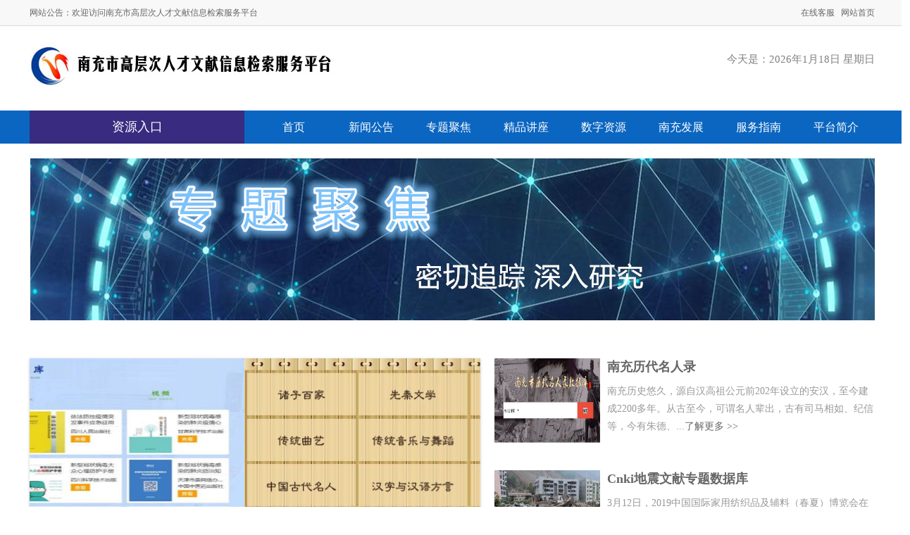

--- FILE ---
content_type: text/html; charset=utf-8
request_url: http://tsg.dukey.cn/index.ashx?bid=6
body_size: 25974
content:

<!DOCTYPE html>
<html>
<head>
    <meta charset="utf-8">
    <meta name="viewport" content="width=device-width, initial-scale=1.0">
    <title>专题聚焦 - 南充市高层次人才文献信息检索服务平台</title>
    <meta name="keywords" content="" />
    <meta name="description" content="" />
    <base href="http://tsg.dukey.cn/templets/moban3/" />
    <meta http-equiv="X-UA-Compatible" content="IE=9">

    <link href="style/css/css.css?a=1" rel="Stylesheet" type="text/css" />
    <link href="style/css/jquery.jslides.css" rel="Stylesheet" type="text/css" />
    <link href="style/css/jquery.zslides.css?v=2" rel="Stylesheet" type="text/css" />
    <script src="style/js/jquery-1.8.0.min.js" type="text/javascript"></script>
    <script src="style/js/jquery.jslides.js" type="text/javascript"></script>
    <script src="style/js/jquery.zslides.js" type="text/javascript"></script>
    <script src="style/js/tab.js" type="text/javascript"></script>
    <!--Announced by Visual SiteBuilder 9-->
    <link rel="stylesheet" type="text/css" href="style/css/_sitegray_d.css" />
    <script language="javascript" src="style/js/_sitegray.js"></script>
    <!-- CustomerNO:77656262657232300201465c -->
    <link rel="stylesheet" type="text/css" href="style/css/detail.vsb.css" />


    <style>
              #vsb_content_2 p { line-height: 1.9 !important; }
              .leftul li { line-height: 2.6; border: none; padding: 0; height: auto; }
              .index_news_left { padding: 0; }
              .ztjj tr td { line-height: 1.7; font-size: 15px; }
              .ztjj tr .td1 { width: 280px; }
              .am-slider a:hover,
              .am-slider a:focus { outline: none; }
              .am-slides,
              .am-control-nav,
              .am-direction-nav { margin: 0; padding: 0; list-style: none; }
              .am-slider { margin: 0; padding: 0; }
                  .am-slider .am-slides:before,
                  .am-slider .am-slides:after { content: " "; display: table; }
                  .am-slider .am-slides:after { clear: both; }
                  .am-slider .am-slides > li { display: none; -webkit-backface-visibility: hidden; position: relative; }
              .no-js .am-slider .am-slides > li:first-child { display: block; }
              .am-slider .am-slides img { width: 100%; display: block; }
              .am-pauseplay span { text-transform: capitalize; }
              .am-slider { position: relative; }
              .am-viewport { -webkit-transition: all 1s ease; transition: all 1s ease; }
              .am-slider-carousel li { margin-right: 5px; }
              .am-control-nav { position: absolute; }
                  .am-control-nav li { display: inline-block; }
              .am-control-thumbs { position: static; overflow: hidden; }
                  .am-control-thumbs img { -webkit-transition: all 1s ease; transition: all 1s ease; }
              .am-slider-slide .am-slides > li { display: none; position: relative; }

              @media all and (transform-3d), (-webkit-transform-3d) {
                  .am-slider-slide .am-slides > li { -webkit-transition: -webkit-transform 0.6s ease-in-out; transition: -webkit-transform 0.6s ease-in-out; transition: transform 0.6s ease-in-out; transition: transform 0.6s ease-in-out, -webkit-transform 0.6s ease-in-out; -webkit-backface-visibility: hidden; backface-visibility: hidden; -webkit-perspective: 1000px; perspective: 1000px; }
                      .am-slider-slide .am-slides > li.next,
                      .am-slider-slide .am-slides > li.active.right { -webkit-transform: translate3d(100%, 0, 0); transform: translate3d(100%, 0, 0); left: 0; }
                      .am-slider-slide .am-slides > li.prev,
                      .am-slider-slide .am-slides > li.active.left { -webkit-transform: translate3d(-100%, 0, 0); transform: translate3d(-100%, 0, 0); left: 0; }
                          .am-slider-slide .am-slides > li.next.left,
                          .am-slider-slide .am-slides > li.prev.right,
                          .am-slider-slide .am-slides > li.active { -webkit-transform: translate3d(0, 0, 0); transform: translate3d(0, 0, 0); left: 0; }
              }

              .am-slider-slide .am-slides > .active,
              .am-slider-slide .am-slides > .next,
              .am-slider-slide .am-slides > .prev { display: block; }
              .am-slider-slide .am-slides > .active { left: 0; }
              .am-slider-slide .am-slides > .next,
              .am-slider-slide .am-slides > .prev { position: absolute; top: 0; width: 100%; }
              .am-slider-slide .am-slides > .next { left: 100%; }
              .am-slider-slide .am-slides > .prev { left: -100%; }
                  .am-slider-slide .am-slides > .next.left,
                  .am-slider-slide .am-slides > .prev.right { left: 0; }
              .am-slider-slide .am-slides > .active.left { left: -100%; }
              .am-slider-slide .am-slides > .active.right { left: 100%; }
              /**
        * Slider Theme: Default
        */

              .am-slider-c1 { -webkit-box-shadow: 0 1px 4px rgba(0, 0, 0, 0.2); box-shadow: 0 1px 4px rgba(0, 0, 0, 0.2); /* Control Nav */ }
                  .am-slider-c1 .am-viewport { max-height: 2000px; -webkit-transition: all 1s ease; transition: all 1s ease; }
              .loading .am-slider-c1 .am-viewport { max-height: 300px; }
              .am-slider-c1 .am-control-nav { position: absolute; bottom: 0; display: table; width: 100%; height: 6px; font-size: 0; line-height: 0; text-align: center; }
                  .am-slider-c1 .am-control-nav li { display: table-cell; width: 1%; }
                      .am-slider-c1 .am-control-nav li a { width: 100%; height: 6px; display: block; background-color: rgba(0, 0, 0, 0.7); cursor: pointer; text-indent: -9999px; }
                          .am-slider-c1 .am-control-nav li a:hover { background: rgba(0, 0, 0, 0.8); }
                          .am-slider-c1 .am-control-nav li a.am-active { background-color: #0e90d2; cursor: default; }
              .am-slider-c1 .am-slider-desc { background-color: rgba(0, 0, 0, 0.6); position: absolute; bottom: 6px; padding: 8px; font-size: 14px; width: 100%; color: #fff; display: block; word-wrap: normal; /* for IE */ text-overflow: ellipsis; white-space: nowrap; overflow: hidden; }
              .am-slider-c1 .am-direction-nav,
              .am-slider-c1 .am-pauseplay { display: none; }
        .am-slides li img{width:380px;height:300px;}
        .index_news_title  li{line-height:1.8;font-size:18px;font-weight:normal;}
    </style>
</head>
<body>
    <div class="bar">
    <div class="wrap">
        <span class="left">网站公告：欢迎访问南充市高层次人才文献信息检索服务平台</span> <span class="right">

    <a onclick="javascript: void (0);">在线客服</a>
    &nbsp;&nbsp<a href="/" title="网站首页">网站首页</a>
</span>
        <div class="clear">
        </div>
    </div>
</div>
<div class="topbg">
    <div class="wrap">
        <div class="left" style="padding-top:15px;">
            <a href="/"><img src="/upload/logo.jpg" /></a>
        </div>
        <div id="divdate" class="tel right" style="padding-top:8px; font-size:15px;color:#808080">
            <script>
                $(function ()
                {

                    var myDate = new Date;
                    var year = myDate.getFullYear(); //获取当前年
                    var mon = myDate.getMonth() + 1; //获取当前月
                    var date = myDate.getDate(); //获取当前日
                    // var h = myDate.getHours();//获取当前小时数(0-23)
                    // var m = myDate.getMinutes();//获取当前分钟数(0-59)
                    // var s = myDate.getSeconds();//获取当前秒
                    var week = myDate.getDay();
                    var weeks = ["星期日", "星期一", "星期二", "星期三", "星期四", "星期五", "星期六"];               
                    $("#divdate").html("今天是："+ year + "年" + mon + "月" + date + "日 " + weeks[week]);
                })
            </script>
        </div>
       <div class="search right" style="background-color: #fff;width:460px;">
      <iframe frameborder='0' allowtransparency='true' id='iframe' height=209 width=800 style='background:url() repeat' src=http://ss.zhizhen.com/isearch?keyword=&txt=360&domain=&title=%E6%90%9C%E7%B4%A2%E5%8D%83%E4%BD%99%E5%AE%B6%E5%9B%BE%E4%B9%A6%E9%A6%86%E7%9A%84%E8%B5%84%E6%96%99%E6%96%87%E7%8C%AE%EF%BC%8C%E4%B8%BA%E6%95%99%E8%82%B2%E7%A7%91%E7%A0%94%E6%8F%90%E4%BE%9B%E4%B8%93%E4%B8%9A%E6%9C%8D%E5%8A%A1&searchboxtype=1&briefintroduction= ></iframe>
        </div>
    </div>
</div>
<div class="menu" style="min-width:1200px">
    <div class="wrap" >
        <div class="left" id="allservice">
            资源入口
            <div class="submenu hide">
                
                <h4>
                    <img src="style/img/ico1.png" />加盟高校 & 其他机构名单
                </h4>
                <ul>
                    
                    <li style="width:48%;text-align:left;"><a href="/list.ashx?bid=19" style="font-size:14px;">四川省社会科学院</a></li>
                    
                    <li style="width:48%;text-align:left;"><a href="/list.ashx?bid=28" style="font-size:14px;">成都中医药大学</a></li>
                    
                    <li style="width:48%;text-align:left;"><a href="http://tsg.dukey.cn/list.ashx?bid=35" style="font-size:14px;">四川音乐学院</a></li>
                    
                    <li style="width:48%;text-align:left;"><a href="http://tsg.dukey.cn/item.ashx?aid=38" style="font-size:14px;">中国政法大学</a></li>
                    
                    <li style="width:48%;text-align:left;"><a href="/list.ashx?bid=27" style="font-size:14px;">南充市教科所</a></li>
                    
                    <li style="width:48%;text-align:left;"><a href="http://tsg.dukey.cn/list.ashx?bid=37" style="font-size:14px;">南充市科学技术局</a></li>
                    
                </ul>
                <div class="clear">
                </div>
                <hr />
                
                <h4>
                    <img src="style/img/ico1.png" />公共图书馆名单
                </h4>
                <ul>
                    
                    <li style="width:48%;text-align:left;"><a href="/item.ashx?aid=29" style="font-size:14px;">中国国家图书馆</a></li>
                    
                    <li style="width:48%;text-align:left;"><a href="http://tsg.dukey.cn/list.ashx?bid=32" style="font-size:14px;">四川省图书馆</a></li>
                    
                    <li style="width:48%;text-align:left;"><a href="/list.ashx?bid=31" style="font-size:14px;">南充市图书馆</a></li>
                    
                    <li style="width:48%;text-align:left;"><a href="/list.ashx?bid=33" style="font-size:14px;">绵阳市图书馆</a></li>
                    
                    <li style="width:48%;text-align:left;"><a href="/list.ashx?bid=34" style="font-size:14px;">呼伦贝尔市图书馆</a></li>
                    
                </ul>
                <div class="clear">
                </div>
                <hr />
                
                <h4>
                    <img src="style/img/ico1.png" />按资源类别
                </h4>
                <ul>
                    
                    <li style="width:48%;text-align:left;"><a href="/list.ashx?bid=9" style="font-size:14px;">数据类</a></li>
                    
                    <li style="width:48%;text-align:left;"><a href="/list.ashx?bid=10" style="font-size:14px;">视频类</a></li>
                    
                    <li style="width:48%;text-align:left;"><a href="/list.ashx?bid=11" style="font-size:14px;">教育类</a></li>
                    
                    <li style="width:48%;text-align:left;"><a href="/list.ashx?bid=12" style="font-size:14px;">期刊文献类</a></li>
                    
                    <li style="width:48%;text-align:left;"><a href="/list.ashx?bid=13" style="font-size:14px;">地方特色类</a></li>
                    
                </ul>
                <div class="clear">
                </div>
                <hr />
                
                <div style="text-align:right;padding:0;font-size:14px;line-height:1.2;"><a href="/index.ashx?bid=5" style="color:white;">更多资源 »</a></div>
            </div>
        </div>
        <div class="right">
            <ul>
                
                <li><a href="/index.ashx?bid=1">首页</a></li>
                
                <li><a href="/index.ashx?bid=4">新闻公告</a></li>
                
                <li><a href="/index.ashx?bid=6">专题聚焦</a></li>
                
                <li><a href="/index.ashx?bid=14">精品讲座</a></li>
                
                <li><a href="/index.ashx?bid=5">数字资源</a></li>
                
                <li><a href="/list.ashx?bid=7">南充发展</a></li>
                
                <li><a href="/list.ashx?bid=8">服务指南</a></li>
                
                <li><a href="/index.ashx?bid=3">平台简介</a></li>
                


            </ul>
        </div>
        <div class="clear">
        </div>
    </div>
</div>

    <div class="clear"></div>
    <!--<div class="xiangqingwrap" style="min-height:30px;height:auto;">
        <div class="xiangqingtop">
        </div>
    </div>-->
    <div style="width:1199px;margin:20px auto 0 auto;">
        <img src="/upload/www/zt.jpg"  style="margin-left:2px;"/>
    </div>
    <div class="wrap pdtb50">
        <div class="index_news">
 
                <ul class="index_news_left" style="display: block">
                    <li>
                      
                        <div class="left" style="height:300px;width:640px;">
                            <div data-am-widget="slider" class="am-slider am-slider-c1" data-am-slider='{"directionNav":false,"slideshowSpeed":2000}'>
                                <ul class="am-slides">
                                    
                                    <li>
                                        <a href="/item.ashx?aid=146"><img src="/upload/04/200408011142309.jpg"></a>
                                            <div class="am-slider-desc" style="font-size:18px;height:30px;word-break:break-all;word-wrap:break-word;">疫情防控公益知识库</div>
</li>
                                    
                                    <li>
                                        <a href="/item.ashx?aid=25"><img src="/upload/04/200408004945281.png"></a>
                                            <div class="am-slider-desc" style="font-size:18px;height:30px;word-break:break-all;word-wrap:break-word;">中华优秀传统文化百科知识库</div>
</li>
                                    
                                </ul>
                            </div>
                        </div>
                        <div class="right" style="width:540px;">
                            
                            <div style="float:left;margin-right:10px;">
                                <img style="width:150px;height:120px;" src="/upload/04/200408013248576.png">
                            </div>
                            <div class="index_news_title" style="font-size:18px;font-weight:bold;"><a href="/item.ashx?aid=148">南充历代名人录</a></div>
                            <div class="index_news_content" style="margin-bottom:50px;">南充历史悠久，源自汉高祖公元前202年设立的安汉，至今建成2200多年。从古至今，可谓名人辈出，古有司马相如、纪信等，今有朱德、...<a href="/item.ashx?aid=148">了解更多 >></a></div>
                            
                            <div style="float:left;margin-right:10px;">
                                <img style="width:150px;height:120px;" src="/upload/04/200408010332870.jpg">
                            </div>
                            <div class="index_news_title" style="font-size:18px;font-weight:bold;"><a href="/item.ashx?aid=26">Cnki地震文献专题数据库</a></div>
                            <div class="index_news_content" style="margin-bottom:50px;">3月12日，2019中国国际家用纺织品及辅料（春夏）博览会在上海国家会展中心开幕。本次博览会是2019中国国际纺织面料及辅料（春夏）博...<a href="/item.ashx?aid=26">了解更多 >></a></div>
                            
                        </div>
                        <div class="clear"></div>
                    
                    </li>
                </ul>
     
            
            <div class="clear">
            </div>
        </div>


    </div>
    <div class="wrap pdtb50" style="padding-top:0px;">
        <h3 style="text-align: center;margin-bottom: 5px">历史专题</h3>
        <h4 style="text-align: center">热忱专业的一站式精品专题讲座服务</h4>
        <table class="serviceTB">
            <tbody>
                <tr>
                    
                    <td style="width: 25%;line-height:1.7;" valign="top">
                        <a href="/item.ashx?aid=22"><img src="/upload/04/200408013519154.png" style="width:290px;height:200px;" /></a>
                        <h4><a href="/item.ashx?aid=22" style="color:#000;" title="南充市地方文献数据库">南充市地方文献数据库</a></h4>                       
                        <h5>川北大木偶　　川北大木偶（杖头木偶）活动于仪陇县马鞍场一带，起源于一种家传艺术。1914年，仪陇包...<a style="color:#666;" href="/item.ashx?aid=22">了解更多 »</a></h5>
                    </td>
                    
                    

                    
                    <td style="width: 25%;line-height:1.7;" valign="top">
                        <a href="/item.ashx?aid=148"><img src="/upload/04/200408013248576.png" style="width:290px;height:200px;" /></a>
                        <h4><a href="/item.ashx?aid=148" style="color:#000;" title="南充历代名人录">南充历代名人录</a></h4>                       
                        <h5>南充历史悠久，源自汉高祖公元前202年设立的安汉，至今建成2200多年。从古至今，可谓名人辈出，古有司...<a style="color:#666;" href="/item.ashx?aid=148">了解更多 »</a></h5>
                    </td>
                    
                    

                    
                    <td style="width: 25%;line-height:1.7;" valign="top">
                        <a href="/item.ashx?aid=147"><img src="/upload/04/200408012702153.jpg" style="width:290px;height:200px;" /></a>
                        <h4><a href="/item.ashx?aid=147" style="color:#000;" title="中国共产党思想理论资源数据库">中国共产党思想理论资源数据库</a></h4>                       
                        <h5>中国共产党思想理论资源数据库，在中央领导同志的亲切关怀和中宣部、新闻出版广电总局的有力指导下...<a style="color:#666;" href="/item.ashx?aid=147">了解更多 »</a></h5>
                    </td>
                    
                    

                    
                    <td style="width: 25%;line-height:1.7;" valign="top">
                        <a href="/item.ashx?aid=146"><img src="/upload/04/200408011142309.jpg" style="width:290px;height:200px;" /></a>
                        <h4><a href="/item.ashx?aid=146" style="color:#000;" title="疫情防控公益知识库">疫情防控公益知识库</a></h4>                       
                        <h5>超星·疫情防控公益知识库，是超星集团在全面战“疫”期间，为帮助相关单位向公众提供更加科学、权威...<a style="color:#666;" href="/item.ashx?aid=146">了解更多 »</a></h5>
                    </td>
                    
                    
                </tr>
                <tr><td colspan="4" style="height:20px;"></td></tr>
                <tr>
                    

                    
                    <td style="width: 25%;line-height:1.7;" valign="top">
                        <a href="/item.ashx?aid=74"><img src="/upload/04/200408010723923.png" style="width:290px;height:200px;" /></a>
                        <h4><a href="/item.ashx?aid=74" style="color:#000;" title="抗日战争主题文献库">抗日战争主题文献库</a></h4>                       
                        <h5>点此进入...<a style="color:#666;" href="/item.ashx?aid=74">了解更多 »</a></h5>
                    </td>
                    
                    

                    
                    <td style="width: 25%;line-height:1.7;" valign="top">
                        <a href="/item.ashx?aid=47"><img src="/upload/04/200408010252220.png" style="width:290px;height:200px;" /></a>
                        <h4><a href="/item.ashx?aid=47" style="color:#000;" title="呼伦贝尔地方志">呼伦贝尔地方志</a></h4>                       
                        <h5>包括涉及呼伦贝尔市地区及周边的新方志旧方志400余种。                                                                ...<a style="color:#666;" href="/item.ashx?aid=47">了解更多 »</a></h5>
                    </td>
                    
                    

                    
                    <td style="width: 25%;line-height:1.7;" valign="top">
                        <a href="/item.ashx?aid=26"><img src="/upload/04/200408010332870.jpg" style="width:290px;height:200px;" /></a>
                        <h4><a href="/item.ashx?aid=26" style="color:#000;" title="Cnki地震文献专题数据库">Cnki地震文献专题数据库</a></h4>                       
                        <h5>3月12日，2019中国国际家用纺织品及辅料（春夏）博览会在上海国家会展中心开幕。本次博览会是2019中国国...<a style="color:#666;" href="/item.ashx?aid=26">了解更多 »</a></h5>
                    </td>
                    
                    

                    
                    <td style="width: 25%;line-height:1.7;" valign="top">
                        <a href="/item.ashx?aid=25"><img src="/upload/04/200408004945281.png" style="width:290px;height:200px;" /></a>
                        <h4><a href="/item.ashx?aid=25" style="color:#000;" title="中华优秀传统文化百科知识库">中华优秀传统文化百科知识库</a></h4>                       
                        <h5>《中国优秀传统文化百科知识库》系统梳理了中国历史中延续传承的政治、经济、思想、艺术等各类物质...<a style="color:#666;" href="/item.ashx?aid=25">了解更多 »</a></h5>
                    </td>
                    
                    
                </tr>
                <tr><td colspan="4" style="height:20px;"></td></tr>
                <tr>
                    

                    
                </tr>
        </table>
    </div>
    <div class="clear"></div>
    <!--底部-->
    <style>
    .pfooter p { line-height: 1.4; margin-bottom: 0; text-align: center; }
</style>
<script>

    jQuery.showtab=function(obj)
    {
        $("#spdw").toggle();
        $(obj).hide();
    }
</script>
<div class="footer" style="height:250px;min-width:1200px;">
    <div class="wrap">
        <div class="copyright" style="text-align:center;">
            <div class="left" style="margin:0 auto;width:100%;">
                
                <a href="/index.ashx?bid=1">首页</a>
                
                <a href="/index.ashx?bid=4">新闻公告</a>
                
                <a href="/index.ashx?bid=6">专题聚焦</a>
                
                <a href="/index.ashx?bid=14">精品讲座</a>
                
                <a href="/index.ashx?bid=5">数字资源</a>
                
                <a href="/list.ashx?bid=7">南充发展</a>
                
                <a href="/list.ashx?bid=8">服务指南</a>
                
                <a href="/index.ashx?bid=3">平台简介</a>
                
            </div>
            <div style="text-align:center;" class="pfooter">

                <p>主办单位：中共南充市委组织部 、南充市文化广播和旅游局<span id="spdw" style="display:none;">、南充市科学技术局、南充市教育和体育局</span>   &nbsp;&nbsp;<a href="javascript:void(0);" onclick="$.showtab(this);">more »</a></p>


                <p style="text-align:center;margin:10px 0;">
                    Copyright &copy; 2019-2020 南充市高层次人才文献信息检索服务平台 All Rights Reserved <a target="_blank" style="margin-left:10px;color:#808080;text-decoration: underline;" href="http://beian.miit.gov.cn">蜀ICP备xxxx号-1</a>

                </p>
                <div >
                    <img src="../../upload/2wm.png" style="width:100px;" />
                </div>
            </div>
        </div>
    </div>
</div>
    <script type="text/javascript">
        $("#allservice").on("mouseover", function ()
        {
            $(".submenu").removeClass("hide");
        }).on("mouseout", function () { $(".submenu").addClass("hide"); });
    </script>
    <script src="../../ui/amazeui/js/amazeui.min.js"></script>
</body>
</html>


--- FILE ---
content_type: text/css
request_url: http://tsg.dukey.cn/templets/moban3/style/css/css.css?a=1
body_size: 25188
content:
body{margin: 0 auto;padding: 0;font-size: 12px;font-family: ????????????,Arial,Verdana, "Times New Roman" ,Times;text-align: left;color: #666;height: 100%;}
ul{list-style-type: none;margin: 0px;padding: 0px;}
p{margin-bottom: 10px;line-height: 1.4em;text-indent: 5px;text-align: left;}
h1{font-size: 1.6em;padding-bottom: 0px;margin-bottom: 0px;}
h2{font-size: 18px;}
h3{font-size: 1.2em;}
h4{font-size: 12px;text-align: left;line-height: 25px;}
h5, h6{font-size: 1em;}
hr{border:0 none;border-bottom:1px dotted #ccc;margin:10px 0;}
*{margin: 0;padding: 0;}
a{color: #666;text-decoration: none;outline: none;}
a:hover{text-decoration: none;color: #ff7c00;}
img{border: none;}
li{list-style: none;}
.hide{display: none;}
.wrap{width: 1200px;margin: 0 auto;position: relative;left: 2px;}
.wrap>h3{font-size:24px;color:#2061ce;font-family:Microsoft Yahei;font-weight:normal;margin-bottom:30px;}
.wrap>h4{font-size:16px;color:#666;font-family:Microsoft Yahei;font-weight:normal;margin-bottom:30px;}
.clear{clear: both;height: 1px;margin-top: -1px;overflow: hidden;}
.mgt10{margin-top: 10px;}
.mgt20{margin-top: 20px;}
.pdt30{padding-top:30px;}
.pdt50{padding-top:50px;}
.pdtb50{padding:50px 0;}
.page{width: 1200px;margin: 0 auto;padding-bottom: 20px;text-align: center;}
.w960{width: 960px;}
.w210{width: 195px;margin-right: 31px;}
.bar{height: 36px;line-height: 36px;border-bottom: 1px solid #dbdbdb;background-color: #f8f8f8;width: 100%;}
.subbanner{width: 100%;overflow: hidden;position: relative;top: -61px;z-index: 10;height: 150px;}
.menu{width: 100%;height: 47px;line-height: 47px;background-color: #0b66c1;}
.menu > .wrap > .left{width: 305px;text-align: center;background-color: #382b80;color: #FFF;font-size: 18px;font-family: ????????????;line-height: 47px;position:relative;}
	.menu > .wrap > .left > .submenu { background-color: rgba(22, 20, 117, 0.65); width: 261px; height: 434px; padding: 22px; position: absolute; top: 47px; z-index: 9999; }
.menu > .wrap > .left>.submenu>h4{font-size:16px;font-family: ????????????;font-weight:normal!important;line-height:30px;color:#f6f670;}
.menu > .wrap > .left>.submenu>ul>li{width:33%;height:30px;text-align:center;color:#FFF;font-size:14px;float:left;}
.menu > .wrap > .left>.submenu>ul>li>a{color:#FFF;}
.menu > .wrap > .left>.submenu>h4>img{position:relative;top:4px;margin-right:10px;}
.menu>.wrap>.right>ul>li{float: left;width: 110px;text-align: center;height: 47px;}
.menu>.wrap>.right>ul>li a{font-size: 16px;font-family: ????????????;color: #FFF;text-align: left;}
.search{width: 342px;height: 34px;padding-top:1px;padding-left:4px;position:relative;top:35px;right:80px;line-height: 33px;background-color: #d5b662;}
.tel{position:relative;top:30px;}
.search input[type="text"]{border: 0 none;background-color: #FFF;width:272px;text-indent:5px;height:29px;}
.search input[type="button"]{border: 0 none;background-color: transparent;width: 65px;cursor: pointer;height: 29px;color:#FFF;font-family:Microsoft Yahei;}
.search>p{margin-top:5px;color:#999;}
.search>p>a{margin-left:10px;}
.topbg{height: 120px;width: 100%;}
.topbg .logo{margin: 0 auto;padding-top: 20px;background: url("../images/logo.png") no-repeat left center;font-family: 'Microsoft YaHei';}
.topbg .wrap h1{font-size: 20px;}
.topbg .wrap h5{font-size: 11px;font-weight: normal;font-family: Tahoma;}
.left{float: left;}
.right{float: right;}
.mainproject{padding:40px 0;background-color:#f8f8f8;width:100%;}
.main{background-color: White;margin: 0 auto;width: 980px;_margin-top: -37px;}
.rec_school{float:left;width:385px;margin-left:20px;margin-bottom:30px;}
.rec_school h4{font-size:18px;font-family:????????????;font-weight:normal;color:#333;}
.rec_school h5{font-size:14px;font-family:????????????;font-weight:normal;color:#999;}
.index_news{width:1200px;}
.index_news_tab{width:100%;border-bottom:1px solid #ccc;margin-bottom:20px;height:60px;}
.index_news_tab li{float:left;width:130px;line-height:60px;text-align:center;}
.index_news_tab li a{font-family:????????????;font-size:16px;color:#666;}
.index_news_tab li a.current{display:inline-block;height:60px;width:130px;border-bottom:2px solid #007ed3;color:#3290da;}
.index_news>.left{width:780px;}
.index_news>.right{width:390px;}
.index_news_left{padding:0 17px;}
.index_news_left .left{width:354px;height:180px;}
.index_news_left .right{width:370px;}
.index_news .index_news_title{font-size:16px;font-family:????????????;font-weight:bold;color:#333;padding-bottom:10px;}
.index_news .index_news_content{font-size:14px;font-family:????????????;color:#999;line-height:180%;}
.index_news .index_news_more{font-size:14px;font-family:????????????;color:#2885d7;text-align:right;margin-top:10px;}
.luqu_crown{width:30px;height:33px;border-bottom:1px dotted #CCC;}
.luqu_name{width:94px;height:33px;border-bottom:1px dotted #CCC;}
.luqu_country{width:124px;height:33px;border-bottom:1px dotted #CCC;}
.luqu_school{width:118px;height:33px;border-bottom:1px dotted #CCC;}
.liucheng{width:100%;background-color:#f8f8f8;}
.serviceTB h4{font-size:16px;font-family:????????????;font-weight:normal;color:#333;padding:10px;}
.serviceTB h5{font-size:14px;font-family:????????????;font-weight:normal;color:#666;padding:0 10px;}
.footer{width:100%;height:300px;background-color:#292929;padding-top:53px;}
.links li{float:left;padding:0 10px;font-family:????????????;}
.links li a{font-size:14px;position:relative;top:2px;}
.links2{margin-top:20px;}
.links2 ul{float:left;width:140px;padding:15px;}
.links2 li{border-right:1px solid #343434;height:33px;line-height:33px;}
.copyright{font-size:14px;font-family:????????????;border-top:1px solid #343434;height:54px;line-height:54px;}
.copyright .left a{font-size:14px;margin-right:30px;}
.dream{width:1200px;height:576px;position:relative; margin:0 auto;}
.dream .dream_l{width:840px;height:550px;background-color:#419aff; position:absolute;left:0;padding-top:25px; padding-left:100px;}
.dream .dream_l h3{font-size:24px;font-family:????????????;color:#FFF;font-weight:normal; text-align:right;padding-right:230px;}
.dream .dream_l h5{font-size:12px;font-family:Arial;color:#c8e2ff;font-weight:normal;text-align:right;padding-right:230px;}

.dream .dream_r{width:360px;height:430px;background-color:#784ef6; position:absolute;right:0;top:100px;}
/*????????????-?????????*/
#gallery
{
    margin-top:25px;
}
#gallery img {
	border: none;
	width:480px;
	height:325px;
}

#gallery_nav {
	float: left;
	width: 130px;
	text-align: center;
}
#gallery_nav a{
	display: block;height: 92px;text-align:left;margin-bottom:15px;
}
#gallery_nav a img{
	width:140px;height:87px;
}
#gallery_output {
	float: left;
	width: 600px;
	overflow: hidden;
}

#gallery_output img {
	display: block;
	margin: 0px auto 0 auto;
}
#gallery .on{ border: 2px solid #f8f8f8;width:175px;height:112px; }
#gallery .on img{ width:175px;height:112px }
/*??????tab??????*/.item{display: inline;float: left;width: 815px;height: 765px;overflow: hidden;}
.item .tab{position: relative;height: 40px;top: 1px;z-index: 9999;text-align: center;overflow: hidden;}
.item .tab h5{position: absolute;left: 10px;font-size: 14px;}
.item .tab ul{position: absolute;top: 0px;left: 0px;overflow: hidden;}
.item .tab ul li{float: left;cursor: pointer;width: 101px;height: 40px;}
.item .tab ul li a{color: #333;font-size: 14px;font-family:????????????;text-align:left;}
.item .tab ul li.current{cursor: text;font-weight: 700;width: 104px;}
.item .tab ul li.current a{color:#0034bf;}
.item .items{display: none;width: 815px;height: 705px;position: relative;}
.item .items .arr_more{position: absolute;bottom: 0;right: 0;z-index: 9999;}
.item .items a{color: #3A64B0;}
.item .items li{height: 24px;line-height: 24px;}
/*??????tab??????*/
/*??????css*/
.yuyuezixun
{
	width: 100%;
	height: 490px;
}
.banner_1
{
	width: 100%;
	height: 256px;
	background: url("img/banner_1.jpg") no-repeat center;
}
.banner_2
{
	width: 100%;
	height: 234px;
	background: url("img/banner_2.jpg") no-repeat center;
}
.youshi
{
	width: 100%;
	height: 513px;
	background: #EEEEF0;
	text-align: center;
}
.youshi img
{
	margin-top: 40px;
}
.zhaosheng
{
	width: 1200px;
	height: 430px;
	margin: 0 auto;
}
.zhaosheng h2
{
	font-size: 26px;
	font-family: Microsoft Yahei;
	font-weight: normal;
	color: #FF5C00;
	text-align: center;
}
.zhaosheng h3
{
	font-size: 18px;
	font-family: Microsoft Yahei;
	font-weight: normal;
	color: #999;
	text-align: center;
	margin-top: 12px;
	margin-bottom: 35px;
}
/*??????css*/
.menu_mid
{
	width: 1200px;
	height: 50px;
	margin: 0 auto;
	margin-top: 12px;
	background: #F6F6F6;
}
.menu_mid li
{
	float: left;
	margin-left: 20px;
	margin-right: 20px;
	line-height: 50px;
}
.menu_mid a
{
	font-size: 14px;
}
.midwrap
{
	width: 1169px;
	margin: 0 auto;
	padding-top: 40px;
}
.shenqin
{
	width: 100%;
	height: 324px;
}
.shenqin_menu
{
	width: 322px;
	height: 322px;
	border-top: 1px solid #ccc;
	border-left: 1px solid #ccc;
	border-bottom: 1px solid #ccc;
	overflow: hidden;
}
.shenqin_menu li
{
	float: left;
	width: 160px;
	height: 80px;
	border-bottom: 1px solid #ccc;
	border-right: 1px solid #ccc;
}
.shenqin_menu a
{
	font-size: 16px;
	color: #000;
	line-height: 80px;
	margin-left: 4px;
}
.shenqin_menu a:hover
{
	color: #ff7c00;
}
.menupic_1
{
	width: 40px;
	height: 40px;
	float: left;
	margin-left: 20px;
	margin-top: 20px;
	background: url("img/icons.jpg") no-repeat 0 0;
}
.menupic_2
{
	width: 40px;
	height: 40px;
	float: left;
	margin-left: 20px;
	margin-top: 20px;
	background: url("img/icons.jpg") no-repeat -40px 0;
}
.menupic_3
{
	width: 40px;
	height: 40px;
	float: left;
	margin-left: 20px;
	margin-top: 20px;
	background: url("img/icons.jpg") no-repeat 0 -40px;
}
.menupic_4
{
	width: 40px;
	height: 40px;
	float: left;
	margin-left: 20px;
	margin-top: 20px;
	background: url("img/icons.jpg") no-repeat -40px -40px;
}
.menupic_5
{
	width: 40px;
	height: 40px;
	float: left;
	margin-left: 20px;
	margin-top: 20px;
	background: url("img/icons.jpg") no-repeat 0 -80px;
}
.menupic_6
{
	width: 40px;
	height: 40px;
	float: left;
	margin-left: 20px;
	margin-top: 20px;
	background: url("img/icons.jpg") no-repeat -40px -80px;
}
.menupic_7
{
	width: 40px;
	height: 40px;
	float: left;
	margin-left: 20px;
	margin-top: 20px;
	background: url("img/icons.jpg") no-repeat 0 -120px;
}
.menupic_8
{
	width: 40px;
	height: 40px;
	float: left;
	margin-left: 20px;
	margin-top: 20px;
	background: url("img/icons.jpg") no-repeat -40px -120px;
}
.tuijian
{
	width: 1169px;
	margin: 0 auto;
	padding-top: 45px;
}
.toptuijian
{
	width: 1169px;
	height: 40px;
	line-height: 40px;
}
.toptuijian h2
{
	font-size: 24px;
	color: #000;
	float: left;
	font-weight: normal;
}
.toptuijian a
{
	font-size: 14px;
	float: right;
	color: #999;
	margin-top: 2px;
}
.tuijianslider
{
	height: 155px;
	margin-top: 25px;
}
.scrolllist
{
	width: 1169px;
	height: 153px;
	margin: 0 auto;
}
.scrolllist .imglist_w
{
	width: 1093px;
	height: 153px;
	overflow: hidden;
	float: left;
	position: relative;
	margin-left: 17px;
}
.scrolllist .imglist_w ul
{
	width: 10000px;
	position: absolute;
	left: 0;
	top: 0;
}
.scrolllist .imglist_w li
{
	width: 153px;
	float: left;
	margin-right: 25px;
}
.tuijians
{
	width: 151px;
	height: 153px;
	text-align: center;
}
.tuijians img
{
	border: 1px solid #ccc;
width:150px;
height:150px;
}
.tuijians a
{
	display: block;
	font-size: 14px;
	margin-top: 20px;
}
a.abtn
{
	display: block;
	width: 24px;
	height: 40px;
	overflow: hidden;
	background: url("img/scrolllistl.png") no-repeat center;
}
a.aleft
{
	float: left;
	margin-top: 45px;
}
a.agrayleft
{
	cursor: default;
	margin-top: 45px;
	background: none;
}
a.aright
{
	float: right;
	margin-top: 45px;
	background: url("img/scrolllistr.png") no-repeat center;
}
a.agrayright
{
	cursor: default;
	margin-top: 45px;
	background: none;
}
.tuijianlogo
{
	padding-top: 35px;
	padding-bottom: 32px;
}
.news
{
	width: 100%;
	background: #F6F6F6;
}
.newswrap
{
	width: 1169px;
	margin: 0 auto;
	padding-top: 32px;
	padding-bottom: 54px;
}
.newsleft
{
	width: 774px;
	height: 260px;
	padding: 17px 10px 0 25px;
	background: #FFF;
	float: left;
}
.newslefttop
{
	height: 20px;
	line-height: 20px;
}
.newslefttop h3
{
	font-size: 20px;
	color: #000;
	font-weight: normal;
	font-family: Microsoft Yahei;
}
.newslefttop a
{
	font-size: 14px;
	margin-top: 2px;
}
.newsleftmid
{
	height: 181px;
	padding-top: 25px;
position:relative;
}
.newspic
{
	width: 275px;
	height: 181px;
	background: url("img/ad3.jpg") no-repeat center;
	position: relative;
	float: left;
}
.newspics
{
	width: 230px;
	height: 170px;
	position: absolute;
	bottom: 0;
	text-align: center;
border:1px solid #eee;
}
.newspic a
{
	color: #FFF;
	position: absolute;
	bottom:0;
	font-size: 14px;
	line-height: 30px;
	margin-left: 4px;
}
.newspics img{
width:230px;
}
.newsleftmid ul
{
	float: right;
	width: 515px;
}
.newsleftmid li
{
	float: left;
	width: 235px;
	height: 30px;
	line-height: 30px;
	margin: 0 15px 8px 15px;
}
.newsleftmid li:before
{
	content: url("img/picshow_bg.png");
	margin-right: 4px; 
}
.newsleftmid a
{
	font-size: 16px;
}
.newsright
{
	float: right;
	width: 300px;
	height: 274px;
	border: 1px solid #ccc;
	background: #FFF;
	padding-left: 20px;
	padding-right: 20px;
}
.newsrighttop
{
	height: 48px;
	margin-bottom: 15px;
	border-bottom: 1px solid #ccc;
}
.newsrighttop span
{
	display: inline-block;
	height: 20px;
	margin-top: 15px;
	font-family: Microsoft Yahei;
	font-size: 20px;
	color: #000;
	border-left: 4px solid #0278E6;
	padding-left: 12px;
	line-height: 20px;
}
.newsright li
{
	margin-bottom: 20px;
}
.newsright li:before
{
	content: url("img/picshow_bg.png");
	margin-right: 4px;	
}
.newsright a
{
	font-size: 16px;
}
/*??????css*/
.menu_guojia
{
	width: 100%;
	height: 50px;
	background: #F6F6F6;
}
.menu_guojia li
{
	float: left;
	width: 90px;
}
.menu_guojia a
{
	margin-left: 10px;
	font-size: 16px;
	color: #000;
	line-height: 50px;
}
.menu_guojia img
{
	margin-bottom: -4px;
}
.liebiaowrap
{
	width: 1169px;
	margin: 0 auto;
	padding-top: 12px;
	padding-bottom: 43px;
}
.liebiaotop
{
	padding-bottom: 30px;
}
.liebiaoleft
{
	float: left;
	width: 186px;
	height: 540px;
	border: 1px solid #ccc;
	overflow: hidden;
	text-align: center;
}
.liebiaoleft li
{
	width: 160px;
	height: 59px;
	border-bottom: 1px solid #ccc;
	margin: 0 auto;
	line-height: 59px;
	color: #000;
	font-size: 16px;
}
.liebiaoleft li a
{
	font-size: 16px;
}
.liebiaoleft .weizhi
{
	width: 182px;
	height: 60px;
	color: #4CA8CF;
	background: #EEE;
	border-left: 4px solid #4CA8CF;
	border-bottom: 0;
}
.liebiaoweizhi
{
	float: left;
	height: 59px;
	line-height: 59px;
	margin-left: 40px;
	font-size: 18px;
	color: #000;
	width: 800px;
	text-align: left;
}
.liebiaozhinan
{
	float: right;
}
.shenqinzhinan
{
	width: 950px;
	height: 129px;
	margin-bottom: 10px;
	border: 1px solid #EEE;
}
.shenqinzhinan img
{
	float: left;
	margin: 15px 10px 15px 15px;
}
.shenqinzhinan .biaoti
{
	display: block;
	height: 30px;
	font-size: 20px;
	padding-top: 15px;
	font-weight: normal;
	color: #000;
	line-height: 30px;
}
.shenqinzhinan .midbiaoti
{
	display: inline-block;
	font-size: 14px;
	color: #999;
	margin-right: 60px;
}
.shenqinzhinan p
{
	text-indent: 0;
	color: #999;
	font-size: 14px;
	margin-top: 8px;
}
.shenqinzhinan a
{
	display: block;
	width: 950px;
	height: 129px;
}
.shenqinzhinan a:hover
{
	box-shadow: 0 0 20px #999;
}
.inputPager_page
{
	float: left;
	margin-left: 218px;
	margin-top: 20px;
}
.p_cur
{
	display: inline-block;
	width: 34px;
	height: 34px;
	border: 0;
	color: #ED2D80;
	text-align: center;
	line-height: 34px;
	margin-right: -2px;
	font-size: 16px;
}
.p_num
{
	display: inline-block;
	width: 32px;
	height: 32px;
	border: 1px solid #EEE;
	color: #3290da;
	text-align: center;
	line-height: 32px;
	margin-right: -2px;
	font-size: 16px;
}
.p_next
{
	display: inline-block;
	width: 74px;
	height: 32px;
	border: 1px solid #EEE;
	color: #3290da;
	text-align: center;
	line-height: 32px;
	font-size: 16px;
}
/*??????css*/
.xiangqingwrap
{
	width: 1200px;
	min-height: 900px;
	margin: 0 auto;
}
.xiangqingtop
{
	width: 1199px;
	height: 275px;
	background: url("img/banner.jpg") no-repeat center;
}
.xiangqingmid
{
	width: 1200px;
	height: 74px;
	margin-top: -26px;
	border-bottom: 4px solid #47B2E6;
}
.xiangqingtit
{
	width: 250px;
	height: 74px;
	float: left;
	color: #FFF;
	text-align: center;
	font-family: Microsoft Yahei;
	background: url("img/tit.png") no-repeat center;
	line-height: 74px;
}
.xiangqingtit span
{
	font-size: 26px;
}
.xiangqingmid h3
{
	float: right;
	margin-top: 45px;
	margin-right: 12px;
	font-size: 16px;
	font-weight: normal;
}
.xiangqingleft
{
	width: 250px;
        padding-bottom:20px;
	float: left;
	background: url("img/logo01.png") no-repeat left bottom;
	background-color: #EFEFEF;
	color: #000;
	text-align: center;
}
.xiangqingleft li
{
	height: 60px;
	line-height: 60px;
}
.xiangqingleft li a
{
	font-size: 20px;
}
.xiangqingweizhi
{
	background: #FFF;
	border-left: 6px solid #74BFDF;
}
.xiangqingweizhi span
{
	font-size: 20px;
	margin-left: -6px;
}
.xiangqingright
{
	float: right;
	width: 813px;
	text-align: center;
	margin-right: 71px;
min-height:800px;
}
.xiangqing
{
	width: 813px;
	height: 90px;
	border-bottom: 1px solid #EEE;
	padding-top: 50px;
}
.xiangqing h1
{
	font-size: 26px;
	color: #000;
	font-family: Microsoft Yahei;
	font-weight: normal;
	margin-bottom: 14px;
}
.xiangqing img
{
	margin-right: 6px;
}
.xiangqing span
{
	position: relative;
	top: -4px;
	margin-right: 25px;
	font-size: 14px;
	color: #999;
}
.xiangqingright h2
{
	font-family: Microsoft Yahei;
	display: block;
	color: #000;
	margin-left: 32px;
	margin-top: 30px;
	margin-bottom: 30px;
}
.xiangqingrightmid
{
	text-align: left;
	padding-left: 24px;
padding-top:30px;
padding-bottom:30px;
}
.xiangqingrightmid p
{
	text-indent: 32px;
	font-family: Microsoft Yahei;
	font-size: 16px;
	line-height: 30px;
}
.xiangqingrightmid li{
list-style:disc outside;
}
/*?????????css*/
.paiming
{
	float: left;
	width: 816px;
	height: 248px;
	margin-top: 20px;
}
.paiming li
{
	float: left;
}
.paimingleft
{
	width: 272px;
	height: 71px;
	background: url("img/bg.jpg") no-repeat center;
	text-align: center;
	padding-top: 53px;
}
.paimingleft h2
{
	color: #FFF;
	font-family: Microsoft Yahei;
	font-weight: normal;
	margin-bottom: 4px;
}
.paimingright
{
	width: 272px;
	height: 124px;
	background: #F6F6F6;
	text-align: center;
}
.paimingright h2
{
	color: #000;
	font-weight: normal;
	font-family: Microsoft Yahei;
	margin-bottom: 4px;
}
.paimingright img
{
	margin-top: 14px;
	margin-bottom: 7px;
}
.paimingrighttop
{
	display: inline-block;
	width: 96px;
	height: 24px;
	background: #7AC60E;
	color: #FFF;
	font-size: 14px;
	font-family: Microsoft Yahei;
	margin-top: 15px;
	margin-bottom: 6px;
}
.paimingrightmid
{
	padding-left: 10px;
padding-right:10p;
	display: inline-block;
}
.paimingrightmid a
{
	float: left;
	color: #000;
	font-size: 14px;
	margin-top:4px;
	margin-left: 12px;
	font-family: Microsoft Yahei;
}
/*tabright*/
.tabright
{
	width: 339px;
	height: 338px;
	border: 1px solid #EEE;
	float: right;
	margin-top: 20px;
}
.centera
{
	width: 340px;
	height: 338px;
	overflow: hidden;
}
.centera .tabtop
{
	float: left;
	width: 84px;
	height: 55px;
	text-align: center;
	line-height: 55px;
	border-right: 1px solid #EEE;
	border-bottom: 1px solid #EEE;
	background: #F6F6F6;
	font-size: 14px;
}
.centera .hover
{
	background: #FFF;
	color: #C8000A;
	border-bottom: 1px solid #FFF;
}
.centera .tablea
{
	width: 339px;
	padding-top: 72px;
}
.centera .tablea .box li
{
	margin-bottom: 12px;
	margin-left: 30px;
}
.centera .tablea .box li:before
{
	content: "??";
	padding-right: 10px;
}
.centera .tablea .box a
{
	font-size: 14px;
}
.paixu
{
	width: 820px;
	float: left;
	border: 1px solid #EEE;
	margin-top: -80px;
}
.paixutop
{
	height: 50px;
	border-bottom: 1px solid #EEE;
	background: #F6F6F6;
	line-height: 50px;
	padding-left: 23px;
}
.paixutop a
{
	margin-right: 47px;
}
.paixutop span
{
	margin-right: 54px;
}
.paixutop h5
{
	display: inline-block;
	font-weight: normal;
	color: #C8000A;
}
.paixumid
{
	height: 147px;
	padding-top: 20px;
	padding-right: 90px;
	padding-left: 50px;
	border-bottom: 1px solid #EEE;
}
.paixumid img
{
	width: 124px;
	float: left;
	margin-right: 34px;
}
.paixumid h2
{
	font-weight: normal;
	color: #000;
	font-size: 22px;
	margin-bottom: 20px;
}
.paixumid h4
{
	color: #000;
	font-weight: normal;
	font-size: 12px;
}
.paixumidright
{
	width: 120px;
	float: right;
	height: 89px;
}
.pinggu
{
	height: 40px;
	background: #1976AF;
	line-height: 40px;
	text-align: center;
}
.pinggu a
{
	color: #FFF;
}
.pinggumid
{
	height: 38px;
	width: 118px;
	margin-top: 8px;
	text-align: center;
	line-height: 38px;
	border: 1px solid #1976AF;
}
.pinggumid a
{
	color: #1976AF;
}
.paixuright
{
	width: 298px;
	height: 571px;
	position: absolute;
	right: 0;
	top: 389px;
	border: 1px solid #EEE;
	padding-left: 20px;
	padding-right: 20px;
}
.paixurighttop
{
	height: 38px;
	padding-top: 12px;
	border-bottom: 1px solid #EEE;
}
.paixuright a
{
	font-size: 14px;
	font-family: Microsoft Yahei;
}
.paixuright li
{
	margin-top: 10px;
}
.paixuright li:before
{
	content: "??";
	padding-right: 12px;
}
.paixuright li span
{
	font-size: 16px;
	font-family: Microsoft Yahei;
}
.paixurightmid
{
	width: 343px;
	height: 160px;
	float: right;
	position: relative;
	top: -868px;
	background: url("img/ad1.png") no-repeat center;
}
.paixuinput
{
	width: 358px;
	float: left;
	margin-top: 24px;
	margin-left: 150px;
	padding-bottom: 90px;
}
.paixuinput a
{
	font-size: 18px;
	border-top: 2px solid #EEE;
	float: left;
	font-family: Microsoft Yahei;
	text-align: center;
	padding-top: 16px;
}
.paixuinput .paixucur
{
	color: #B8241A;
	width: 27px;
	border-top: 2px solid #B8241A;
}
.paixuinput .paixunum
{
	width: 27px;
}
.paixuinput .paixunext
{
	width: 74px;
}
.paixuinput .paixulast
{
	width: 49px;
}
.paixuinput .paixutotal
{
	width: 68px;
}
/*??????*/
.luqu
{
	width: 368px;
	height: 487px;
	margin: 0 auto;
	background: url("../images/???????????????.jpg") no-repeat center;
	text-align: center;
	padding-top: 590px;
	padding-left: 200px;
	padding-right: 200px;
}
.luqu span
{
	display: inline-block;
	font-size: 40px;
	font-family: Times;
	color: #000;
	padding-bottom: 38px;
}
.luqu p
{
	text-indent: 0;
	text-align: center;
	font-family: Times;
	font-size: 20px;
	line-height: 14px;
	padding-left: 18px;
}
.lefttop
{
	float: left;
	height: 195px;
	width: 769px;
	border: 1px solid #EEE;
	margin-top: 20px;
	padding: 21px 41px 28px 21px;
}
.lefttop img
{
	border: 1px solid #EEE;
}
.topleft
{
	float: left;
	width: 350px;
	padding-left: 20px;
}
.topleft h2
{
	font-family: Microsoft Yahei;
	font-size: 26px;
	font-weight: normal;
	color: #000;
}
.topleft h3
{
	font-size: 16px;
	font-weight: normal;
	color: #000;
	margin-top: 10px;
	margin-bottom: 40px;
}
.topleft h5
{
	float: left;
	font-size: 14px;
	margin-right: 56px;
	margin-bottom: 12px;
	color: #1F305B;
	font-weight: normal;
}
.topleft h5 span
{
	font-size: 14px;
	color: #666;
	font-weight: normal;
}
.lefttop a
{
	float: right;
	width: 120px;
	height: 39px;
	background: #E00616;
	color: #FFF;
	text-align: center;
	line-height: 39px;
	font-size: 14px;
	margin-top: 118px;
}
.leftmid
{
	width: 833px;
	float: left;
}
.leftmidtop
{
	height: 50px;
	line-height: 50px;
	background: #F6F6F6;
	margin-top: -67px;
}
.leftmidtop h3
{
	float: left;
	width: 108px;
	background: #305292;
	text-align: center;
	font-weight: normal;
	font-size: 14px;
	line-height: 50px;
	color: #FFF;
}
.leftmidtop h5
{
	float: right;
	font-size: 14px;
	font-weight: normal;
	padding-right: 20px;
}
.leftmidxiangqing
{
	padding: 12px 20px 80px 20px;
}
.leftmidxiangqing h2
{
	font-size: 18px;
	font-weight: normal;
	color: #305292;
	border-left: 2px solid #305292;
	padding-left: 4px;
	margin-top: 20px;
	margin-bottom: 22px;
}
.leftmidxiangqing p
{
	text-indent: 0;
	font-size: 14px;
}

--- FILE ---
content_type: text/css
request_url: http://tsg.dukey.cn/templets/moban3/style/css/jquery.zslides.css?v=2
body_size: 1457
content:

#zSlider{margin:0px auto; width:1200px; overflow:hidden;}
#picshow{position:relative;}
#picshow,#picshow_img{width:575px; height:350px; overflow:hidden; float:left;}
#picshow_img li{width:575px; height:350px; overflow:hidden; float:left; display:none;}
#picshow_img img{width:575px; height:350px;}
#picshow_tx{left:0px; width:575px; bottom:0px; position:absolute; height:110px; overflow:hidden;}
#picshow_tx li{background:url(img/picshow_bg.png) repeat; padding:10px 30px; height:90px; color:#fff; display:none;}
#picshow_tx li a{color:#fff;font-size:16px;font-family:????????????}
#picshow_tx li a:hover{text-decoration:underline;}
#picshow_tx li h3{ margin:13px 0;}
#picshow_tx li p{ color:#eee; line-height:16px; height:16px; overflow:hidden;}
#select_btn{width:560px; height:350px; color:#111; float:right; display:inline; font-family:????????????}
#select_btn li{padding:9px 11px 0px 9px; width:537px; height:108px;cursor:pointer;border-bottom:1px solid #ccc!important;}
#select_btn li:hover .select_text{font-weight:bold}
#select_btn a{color:#333;}
#select_btn img{padding:2px; border:1px solid #ccc; width:70px; height:49px; margin-right:10px; float:left;}
#select_btn .select_text{ height:20px;overflow:hidden; font-size:18px;}
#select_btn p{font-size:14px;color:#999;text-indent:0px;}
#select_btn .select_date{ height:30px; line-height:30px; overflow:hidden; display:inline-block;font-size:14px; margin-right:15px;color:#999}

--- FILE ---
content_type: text/css
request_url: http://tsg.dukey.cn/templets/moban3/style/css/detail.vsb.css
body_size: 296
content:
.splitflagstyle213946{ color: #222222; font-size: 12pt;}
.fontstyle213946{ color: #222222; font-size: 12pt; text-decoration: none;}
.winstyle213946{ color: #222222; font-family: ??????; font-size: 12pt;}

#vsb_content_2 p{
font-size:16px!important;}
.winstyle213966{ font-size: 9pt ;}



--- FILE ---
content_type: application/x-javascript
request_url: http://tsg.dukey.cn/templets/moban3/style/js/tab.js
body_size: 2915
content:
var fgm = {
    $: function (id) {
        return typeof id === "object" ? id : document.getElementById(id);
    },
    $$: function (tagName, oParent) {
        return (oParent || document).getElementsByTagName(tagName);
    },
    $$$: function (className, element, tagName) {
        var i = 0, aClass = [], reClass = new RegExp("(^|\\s)" + className + "(\\s|$)"), aElement = fgm.$$(tagName || "*", element || document);
        for (i = 0; i < aElement.length; i++) reClass.test(aElement[i].className) && aClass.push(aElement[i]);
        return aClass;
    },
    index: function (element) {
        var aChildren = element.parentNode.children, i;
        for (i = 0; i < aChildren.length; i++) if (aChildren[i] === element) return i;
        return -1;
    },
    on: function (element, type, handler) {
        return element.addEventListener ? element.addEventListener(type, handler, !1) : element.attachEvent("on" + type, handler);
    },
    bind: function (object, handler) {
        return function () {
            return handler.apply(object, arguments);
        };
    }
};
function Tab(id) {
    var that = this;
    this.obj = fgm.$(id);
    this.oTab = fgm.$$$("tab", this.obj)[0];
    this.aTab = fgm.$$("li", this.oTab);
    this.oSwitch = fgm.$$$("switchBtn", this.oTab)[0];
    this.aItems = fgm.$$$("items", this.obj);
    this.iNow = 0;
    fgm.on(this.oSwitch, "click", fgm.bind(this, this.fnClick));
    fgm.on(this.oTab, "mouseover", fgm.bind(this, this.fnMouseOver));
}
Tab.prototype = {
    fnMouseOver: function (ev) {
        var oEv = ev || event,
  oTarget = oEv.target || oEv.srcElement;
        oTarget.tagName.toUpperCase() === "LI" && (this.iNow = fgm.index(oTarget));
        this.fnSwitch();
    },
    fnClick: function (ev) {
        var oEv = ev || event,
  oTarget = oEv.target || oEv.srcElement,
  i;
        switch (fgm.index(oTarget)) {
            case 0:
                if (oTarget.className == "prev") {
                    this.aTab[this.iNow].style.display = "block";
                    this.iNow--;
                };
                break;
            case 1:
                if (oTarget.className == "next") {
                    for (i = 0; i < this.iNow; i++) this.aTab[i].style.display = "none";
                    this.iNow++;
                };
                break;
        };
        this.aTab[this.iNow].style.display = "block";
        this.fnSwitch();
    },
    fnSwitch: function () {
        for (var i = 0; i < this.aTab.length; i++) (this.aTab[i].className = "", this.aItems[i].style.display = "none");
        this.aTab[this.iNow].className = "current";
        this.aItems[this.iNow].style.display = "block";
    }
};
//应用
fgm.on(window, "load", function () {
    var aItem = fgm.$$$("item"),
 i = 0;
    for (; i < aItem.length; i++) new Tab(aItem[i]);
});